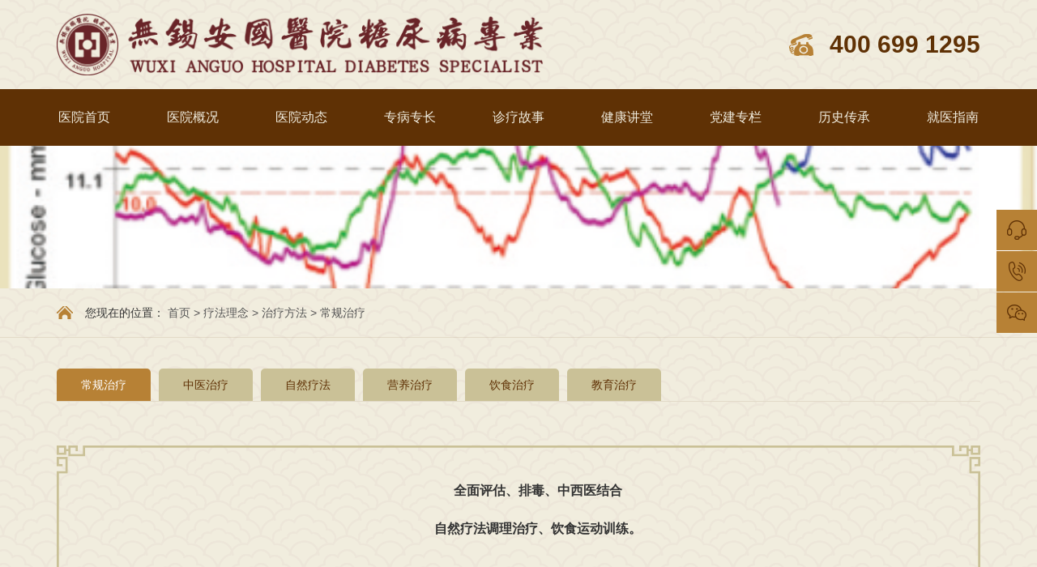

--- FILE ---
content_type: text/html; charset=utf-8
request_url: https://wxagyy.com/index/Page/index.html?cate=76
body_size: 4961
content:
 <!DOCTYPE html>
<html lang="en">

<head>


    <meta charset="utf-8" />
    <meta http-equiv="x-ua-compatible" content="ie=edge" />
    <title>常规治疗 - 无锡安国糖尿病医院</title>
    <meta name="keywords" content="无锡安国糖尿病医院,无锡安国医院,无锡安国中西医结合医院,无锡糖尿病治疗" />
    <meta name="description" content="无锡安国中西医结合医院是无锡市卫健委批准成立的非营利性的糖尿病专业医院，始建于2005年，坐落于无锡市锡山区府北路18号，是医保定点机构，现设床位150张，曾作为全国卫生系统深化改革&ldquo;公卫民办&rdquo;的典范单位，受到国家卫生部表彰。" />
    <meta name="viewport" content="width=device-width, initial-scale=1, maximum-scale=1, user-scalable=no">
    <link rel="shortcut icon" href="/favicon.ico" />
    <link href="https://cdn.bootcdn.net/ajax/libs/twitter-bootstrap/3.3.5/css/bootstrap.min.css" rel="stylesheet">

    <link href="https://cdn.bootcdn.net/ajax/libs/animate.css/3.7.2/animate.min.css" rel="stylesheet">
    <link rel="stylesheet" href="/template/web/index/css/common.css">
    <link href="https://cdn.bootcdn.net/ajax/libs/OwlCarousel2/2.3.4/assets/owl.carousel.min.css" rel="stylesheet">
    <link href="https://cdn.bootcdn.net/ajax/libs/Swiper/3.4.2/css/swiper.min.css" rel="stylesheet">

    <link rel="stylesheet" href="/template/web/index/css/style.css">
    <link rel="stylesheet" href="/template/web/index/css/media.css">

    <link href="https://cdn.bootcdn.net/ajax/libs/font-awesome/4.7.0/css/font-awesome.min.css" rel="stylesheet">


    <script src="https://cdn.bootcdn.net/ajax/libs/jquery/1.11.3/jquery.min.js"></script>
    <script src="https://cdn.bootcdn.net/ajax/libs/fancybox/3.5.7/jquery.fancybox.js"></script>
    <script src="https://cdn.bootcdn.net/ajax/libs/twitter-bootstrap/3.3.5/js/bootstrap.min.js"></script>
    <script src="https://cdn.bootcdn.net/ajax/libs/OwlCarousel2/2.3.4/owl.carousel.min.js"></script>
    <script src="https://cdn.bootcdn.net/ajax/libs/Swiper/3.4.2/js/swiper.min.js"></script>
    <script src="https://cdn.bootcdn.net/ajax/libs/wow/1.0.1/wow.min.js"></script>

    <script type="text/javascript" charset="utf-8">

        document.createElement("picture");
        new WOW().init();

    </script>
    <script src="/template/web/index/js/myjs.js"></script>     

            
</head>

<body>
    <!-- header star -->
    <header class="header">
        <div class="w1270 container con-none">
            <a href="/" class="a-logo">
                <img src="/uploads/20210906/9cfd9d2756c73672884c1fab0aaa3253.png" alt="无锡安国糖尿病医院" class="mg">
            </a>
            <div class="header-right">
                <b class="header-phone"
                    style="background-image: url('https://www.agyy.com/statics/home/images/h-icon.png');">400 699 1295</b>
                <div class="header-bream" data-off="0">
                    <span></span>
                </div>
            </div>
        </div>
        <!-- nav star -->
        <nav class="nav-toggle">
            <ul class="nav-list w1270 container con-none">
                <li>
                    <span class="span-01 db f0"><a href="/" class="a-01"><i class="i-01">医院首页</i></a><bdo>＋</bdo></span>
                </li>
                                <li class="  ">
                    <span class="span-01 db f0"><a href="/index/introduction.html" class="a-01"><i
                                class="i-01">医院概况</i></a><bdo>＋</bdo></span>
                                        <div class="nav-down fix">
                                                <div class="div-01"><a href="/index/introduction.html">医院简介</a></div>
                                                <div class="div-01"><a href="/index/Page/index.html?cate=92">科室介绍</a></div>
                                                <div class="div-01"><a href="/index/team.html">诊疗团队</a></div>
                                                <div class="div-01"><a href="/index/Picture/index.html?cate=17">医院环境</a></div>
                                                <div class="div-01"><a href="/index/Picture/index.html?cate=16">医院设备</a></div>
                                                <div class="div-01"><a href="/index/lishi.html">历史年鉴</a></div>
                                                <div class="div-01"><a href="/index/culture.html">医院文化</a></div>
                                                <div class="div-01"><a href="/index/Picture/index.html?cate=18">医院荣誉</a></div>
                                                <div class="div-01"><a href="/#linian">疗法理念</a></div>
                                                <div class="div-01"><a href="/index/Picture/index.html?cate=19">公益活动</a></div>
                                            </div>
                                    </li>
                                <li class="  ">
                    <span class="span-01 db f0"><a href="/index/new.html" class="a-01"><i
                                class="i-01">医院动态</i></a><bdo>＋</bdo></span>
                                        <div class="nav-down fix">
                                                <div class="div-01"><a href="/index/new.html">医院新闻</a></div>
                                                <div class="div-01"><a href="/index/zhigong.html">职工园地</a></div>
                                                <div class="div-01"><a href="/index/information.html">行业资讯</a></div>
                                                <div class="div-01"><a href="/index/Article/index.html?cate=89">临床观察</a></div>
                                            </div>
                                    </li>
                                <li class="  ">
                    <span class="span-01 db f0"><a href="/index/Page/index.html?cate=37" class="a-01"><i
                                class="i-01">专病专长</i></a><bdo>＋</bdo></span>
                                        <div class="nav-down fix">
                                                <div class="div-01"><a href="/index/Page/index.html?cate=37">难控型高血糖</a></div>
                                                <div class="div-01"><a href="/index/Page/index.html?cate=49">高血压</a></div>
                                                <div class="div-01"><a href="/index/Page/index.html?cate=38">糖尿病足病</a></div>
                                                <div class="div-01"><a href="/index/Page/index.html?cate=40">糖尿病肾病</a></div>
                                                <div class="div-01"><a href="/index/Page/index.html?cate=39">糖尿病神经病变</a></div>
                                                <div class="div-01"><a href="/index/Page/index.html?cate=9">糖尿病前期治疗</a></div>
                                                <div class="div-01"><a href="/index/Page/index.html?cate=41">代谢综合征</a></div>
                                                <div class="div-01"><a href="/index/Page/index.html?cate=10">带状疱疹</a></div>
                                                <div class="div-01"><a href="/index/Page/index.html?cate=31">神经性头痛</a></div>
                                                <div class="div-01"><a href="/index/Page/index.html?cate=46">中风康复</a></div>
                                                <div class="div-01"><a href="/index/Page/index.html?cate=47">疼痛治疗</a></div>
                                                <div class="div-01"><a href="/index/Page/index.html?cate=51">眩晕综合征</a></div>
                                            </div>
                                    </li>
                                <li class="  ">
                    <span class="span-01 db f0"><a href="/index/Article/index.html?cate=25" class="a-01"><i
                                class="i-01">诊疗故事</i></a><bdo>＋</bdo></span>
                                        <div class="nav-down fix">
                                                <div class="div-01"><a href="/index/gushi.html">诊疗故事</a></div>
                                                <div class="div-01"><a href="/index/Picture/index.html?cate=86">患者赞誉</a></div>
                                            </div>
                                    </li>
                                <li class="  ">
                    <span class="span-01 db f0"><a href="/index/Article/index.html?cate=78" class="a-01"><i
                                class="i-01">健康讲堂</i></a><bdo>＋</bdo></span>
                                        <div class="nav-down fix">
                                                <div class="div-01"><a href="/index/Article/index.html?cate=78">康复知识</a></div>
                                                <div class="div-01"><a href="/index/Article/index.html?cate=84">糖友饮食</a></div>
                                                <div class="div-01"><a href="/index/Article/index.html?cate=80">视频资料</a></div>
                                                <div class="div-01"><a href="/index/Article/index.html?cate=79">科普资讯</a></div>
                                            </div>
                                    </li>
                                <li class="  ">
                    <span class="span-01 db f0"><a href="/index/honours.html" class="a-01"><i
                                class="i-01">党建专栏</i></a><bdo>＋</bdo></span>
                                    </li>
                                <li class="  ">
                    <span class="span-01 db f0"><a href="/index/chuancheng.html" class="a-01"><i
                                class="i-01">历史传承</i></a><bdo>＋</bdo></span>
                                    </li>
                                <li class="  ">
                    <span class="span-01 db f0"><a href="/index/gonggao.html" class="a-01"><i
                                class="i-01">就医指南</i></a><bdo>＋</bdo></span>
                                        <div class="nav-down fix">
                                                <div class="div-01"><a href="/index/gonggao.html">医院公告</a></div>
                                                <div class="div-01"><a href="/index/contact.html">联系我们</a></div>
                                            </div>
                                    </li>
                            </ul>
        </nav>
        <!-- nav end -->
    </header> 
      <!-- banner star -->
    <section class="banner-inside tc" style="background-image: url('/uploads/20210727/61c9ec0e7ab956d49f5e973023c905b1.png');">
  
    </section>
    <!-- banner end -->
    
    <section class="public-bream">
        <div class="w1270 container">
            <span style="background-image: url('/template/web/index/images/icon-10.png');">您现在的位置：</span>
           
           <a href="/">首页</a>             
            > <a href=" /#linian ">疗法理念 </a>
                        
            > <a href=" /index/Page/index.html?cate=76 ">治疗方法 </a>
                        
            > <a href=" /index/Page/index.html?cate=76 ">常规治疗 </a>
                    </div>
    </section> 

<section class="w1270 container pt60 pb60"> 
    <div class="swiper-container public-submenu-scroll">
        <div class="swiper-wrapper">
            
                                    <div class="swiper-slide" style="margin-right: 10px;">
                    <a href="/index/Page/index.html?cate=76" data-index='0'   class="on" > 常规治疗</a>
                    </div>
                    
                                     <div class="swiper-slide" style="margin-right: 10px;">
                    <a href="/index/Page/index.html?cate=75" data-index='1'   class="" > 中医治疗</a>
                    </div>
                    
                                     <div class="swiper-slide" style="margin-right: 10px;">
                    <a href="/index/Page/index.html?cate=74" data-index='2'   class="" > 自然疗法</a>
                    </div>
                    
                                     <div class="swiper-slide" style="margin-right: 10px;">
                    <a href="/index/Page/index.html?cate=73" data-index='3'   class="" > 营养治疗</a>
                    </div>
                    
                                     <div class="swiper-slide" style="margin-right: 10px;">
                    <a href="/index/Page/index.html?cate=72" data-index='4'   class="" > 饮食治疗</a>
                    </div>
                    
                                     <div class="swiper-slide" style="margin-right: 10px;">
                    <a href="/index/Page/index.html?cate=71" data-index='5'   class="" > 教育治疗</a>
                    </div>
                    
                           
            </div>
        </div>
        <div class="tedian-main">
         
        <div class="about-intro-bian"><img src="/template/web/index/images/bg-09.png" alt="" class="db"></div>
        <div class="about-intro-art tc">
         <p style="text-indent: 47px; text-align: center;"><strong><span style="font-size:10.5pt"><span style="font-family:Calibri"><span style="font-size:12.0000pt"><span style="font-family:微软雅黑"><font face="微软雅黑">全面评估、排毒、中西医结合</font></span></span></span></span></strong></p>

<p style="text-indent: 47px; text-align: center;"><strong><span style="font-size:10.5pt"><span style="font-family:Calibri"><span style="font-size:12.0000pt"><span style="font-family:微软雅黑"><font face="微软雅黑">自然疗法调理治疗、饮食运动训练。</font></span></span></span></span></strong></p>

<div class="div-tedian-01 wow fadeInUp" data-wow-duration="2s" style="white-space: normal;">
<div class="div-tedian-tit">
<div class="div-des">
<div class="div-num">壹</div>
<font face="arial, helvetica, sans-serif"><span style="font-size: 16px;">住院治疗</span></font></div>
</div>

<div class="div-des2 mt20">
<p><span style="font-size:10.5pt"><span style="font-family:Calibri"><span style="font-size:12.0000pt"><span style="font-family:微软雅黑"><font face="微软雅黑">2型糖尿病是生活方式病，糖尿病人血糖控制不好时需要住院治疗，医院会使用各种医疗手段解除患者危急状况，缓解病情。但是，常规疗法仍然不能消除直接病因和根本病因，造成他们病情常常不稳定，年年住院，甚至一年住好几次院。特别是常年服用大量药物，导致生命质量低下。因为单纯医疗手段只能缓解病情，不能从根本上帮助病人少得病或者不得病。<br />
安国医院以病人的根本利益为重，独辟蹊径，采取了与众不同的治疗方略，不仅帮助患者治疗，解除疾病困扰，还教会他们合理治疗、科学饮食、适度运动，使他们回归健康生活方式。</font></span></span></span></span><br />
&nbsp;</p>
</div>
</div>

<div class="div-tedian-01 wow fadeInUp" data-wow-duration="2s" style="white-space: normal;">
<div class="div-tedian-tit">
<div class="div-num">贰</div>

<div class="div-des"><span style="font-size: 16px; font-family: arial, helvetica, sans-serif;">治疗范围</span></div>
</div>

<div class="div-des2 mt20"><span style="font-size:10.5pt"><span style="font-family:Calibri"><span style="font-size:12.0000pt"><span style="font-family:微软雅黑"><font face="微软雅黑">1.糖尿病前期的糖耐量异常及胰岛素抵抗<br />
2.糖尿病的急性并发症：糖尿病酮症酸中毒、低血糖等；<br />
3.糖尿病慢性并发症：糖尿病血脂代谢紊乱、糖尿病合<br />
4.并高血压、糖尿病足、糖尿病肾病、神经病变、心脑<br />
血管疾病、糖尿病感染肺结核、骨质疏松、糖尿病眼<br />
疾、高血压病、肥胖症、血脂异常、代谢综合征等；<br />
5.妊娠及儿童糖尿病</font></span></span></span></span></div>

<div class="div-des2 mt20">&nbsp;</div>
</div>

<div class="div-tedian-01 wow fadeInUp" data-wow-duration="2s" style="white-space: normal;">
<div class="div-tedian-tit">
<div class="div-num">叁</div>

<div class="div-des"><span style="font-size: 16px; font-family: arial, helvetica, sans-serif;">适合人群</span></div>
</div>

<div class="div-des2 mt20"><span style="font-size:10.5pt"><span style="font-family:Calibri"><span style="font-size:12.0000pt"><span style="font-family:微软雅黑"><font face="微软雅黑">糖尿病血糖控制不佳及患有各种急、慢性并发症者。</font></span></span></span></span></div>
</div>

<div class="div-tedian-01 wow fadeInUp" data-wow-duration="2s" style="white-space: normal;">
<div class="div-des2 mt20">
<div class="div-tedian-tit">
<div class="div-num">肆</div>

<div class="div-des"><span style="font-size:16px"><span style="font-family:arial, helvetica, sans-serif">营养治疗</span></span></div>
</div>

<div class="div-des2 mt20"><span style="font-size:10.5pt"><span style="font-family:Calibri"><span style="font-size:12.0000pt"><span style="font-family:微软雅黑"><font face="微软雅黑">营养师针对个人饮食生活习惯，患者检验、检查结果，在中西医治疗基础上予以患者需要的营养素补充。</font></span></span></span></span></div>

<div class="div-des2 mt20">&nbsp;</div>

<div class="div-des2 mt20">
<div class="div-tedian-tit">
<div class="div-num">伍</div>

<div class="div-des"><span style="font-size:16px"><span style="font-family:arial, helvetica, sans-serif">治疗特色</span></span></div>
</div>

<div class="div-des2 mt20">&nbsp;</div>
</div>
</div>
</div>
        </div>
        <div class="about-intro-bian"><img src="/template/web/index/images/bg-10.png" alt="" class="db"></div>
       
        </div>
</section>
 
 
   <!-- footer star -->
    <footer class="footer">
        <div class="footer-top">
            <div class="footer-ewm">
                <div class="w1270 container con-none">
                    <div class="footer-ewm-01 tc">
                        <div class="div-img"><img src="/uploads/20210705/186f7e9250216e9b2e60d68c13f0ac13.png" alt="扫一扫，关注微信订阅号。"  title="扫一扫，关注微信订阅号。" class="db auto"></div>
                        <div class="div-txt">订阅号</div>
                    </div>
                    <div class="footer-ewm-01 tc">
                        <div class="div-img"><img src="/uploads/20210705/d6a48286d630a91ad8d5c8c9e93f927f.png" alt="扫一扫，关注微信服务号。" title="扫一扫，关注微信服务号。" class="db auto"></div>
                        <div class="div-txt">服务号</div>
                    </div>
                    <div class="footer-ewm-01 tc">
                        <div class="div-img"><img src="/uploads/20210906/3aecdbc53cc26d8208be272bfbb207fe.png" alt="扫一扫，关注抖音号。"  title="扫一扫，关注抖音号。" class="db auto"></div>
                        <div class="div-txt">官方微博</div>
                    </div>
                </div>
            </div>
            <div class="w1270 container pt20">
                <div class="footer-logo tc f0"><a href="#" class="dib" ><img src="/uploads/20210906/9cfd9d2756c73672884c1fab0aaa3253.png" alt="无锡安国医院" title="无锡安国医院" class="db auto" style="width:50%;filter: grayscale(100%) brightness(1200%);"></a></div>
                <div class="footer-contact auto">
                    <img src="/template/web/index/images/f-bg1.png" alt="网站背景图1" class="db">
                    <div class="div-cont rel">
                        <div class="div-title">医院地址</div>
                        <div class="div-des"> 江苏省无锡市锡山区东亭府北路18号</div>
                        <a href="https://j.map.baidu.com/3b/zXM" rel="nofollow" class="a-go db tc">去医院<img src="/template/web/index/images/f-icon1.png"  title="点击导航去医院" alt="点击导航去医院" ></a>
                    </div> 
                    <img src="/template/web/index/images/f-bg2.png" alt="网站背景图2"  class="db">
                </div>
            </div>
        </div>
        <div class="footer-bottom">
           
            <div class="footer-copy f0 tc">
                <span class="span-01 dib">Copyright &copy;  2021.All right reserved.Powered by SIYUCMS</span>
                <span class="span-01 dib"><a href="http://beian.miit.gov.cn/state/outPortal/loginPortal.action" target="_blank" rel="nofollow">苏ICP备12050126号</a> 
        
                </span>
                <span class="span-01 dib"> <a target="_blank" href="#" style="display:inline-block;text-decoration:none;height:20px;line-height:50px;"><img src="/batb.png" style="float:left;"/><p style="float:left;height:20px;line-height:30px;margin: 0px 0px 0px 5px; ">锡卫网审[2014]005号</p></a>  
                 </span>  
            
            </div>
        </div>
    </footer>

 <!-- xuanfulan star -->
    <ul class="celan-list">
        <li>
            <a href="" target="_blank"  rel="nofollow" class="a-01 db">
                <img src="/template/web/index/images/c-icon1.png" alt="无锡安国医院" title="在线客服" class="mg1">
                <img src="/template/web/index/images/c-icon1h.png" alt="无锡安国医院"  title="在线客服" class="mg1h">
            </a>
        </li>
        <li>
            <a href="tel:400 699 1295" class="a-01 db">
                <img src="/template/web/index/images/c-icon2.png" alt="无锡安国医院" title="电话热线" class="mg1">
                <img src="/template/web/index/images/c-icon2h.png" alt="无锡安国医院" title="电话热线" class="mg1h">
            </a>
            <span class="span-01 db">
             400 699 1295            </span>
        </li>
        <li>
            <a href="javascript:void(0);" class="a-01 db">
                <img src="/template/web/index/images/c-icon3.png" alt="无锡安国医院" title="微信公众号" class="mg1">
                <img src="/template/web/index/images/c-icon3h.png" alt="无锡安国医院" title="微信公众号" class="mg1h">
            </a>
            <span class="span-02 db">   
                <img src="/uploads/20210705/186f7e9250216e9b2e60d68c13f0ac13.png" alt="运城安国医院微信" title="微信公众号" class="db">
            </span>
        </li>
        <li>
            <a href="javascript:void(0);" class="a-01 db return-top">
                <img src="/template/web/index/images/c-icon4.png" alt="返回页面顶端"  title="返回页面顶端" class="mg1">
                <img src="/template/web/index/images/c-icon4h.png" alt="返回页面顶端"  title="返回页面顶端" class="mg1h">
            </a>
        </li>
    </ul>
    <!-- xuanfulan end -->

</body>
</html> 
  

--- FILE ---
content_type: text/css
request_url: https://wxagyy.com/template/web/index/css/style.css
body_size: 7006
content:
@charset "UTF-8";
/*
* @Author: DoDo
* @Date:   2020-06-16 08:19:23
* @Last Modified by:   DoDo
* @Last Modified time: 2020-09-30 09:26:21
*/
body { font-family: "微软雅黑", sans-serif; overflow-x: hidden; padding-top: 179px; background-repeat: repeat; background-position: center; background-color: #f1eddf; background-image: url("../images/bg-01.png"); }

body.on { overflow: hidden; }

img { max-width: 100%; }

a { outline: none; }
iframe{width:75%;height:550px;}
@media screen and (min-width: 1366px) { .container { width: 1200px; padding-left: 0; padding-right: 0; } }
@media screen and (min-width: 1400px) { .w1270.container { width: 1270px; } }
.f0 { font-size: 0; }

.con-none::before, .con-none::after { display: none; }

.pt100 { padding-top: 5.2%; }

.pb100 { padding-bottom: 5.2%; }

.pt60 { padding-top: 3%; }

.pb60 { padding-bottom: 3%; }

.pt40 { padding-top: 2%; }

.mt40 { margin-top: 3%; }

/*============================= public =============================*/
.header { position: fixed; left: 0; right: 0; top: 0; z-index: 100; background-repeat: repeat; background-position: center; background-color: #f1eddf; background-image: url("../images/bg-01.png"); }
.header > .container { display: flex; justify-content: space-between; align-items: center; padding-top: 17px; padding-bottom: 17px; -webkit-transition: all 0.3s ease 0s; -moz-transition: all 0.3s ease 0s; -o-transition: all 0.3s ease 0s; transition: all 0.3s ease 0s; }
.header .a-logo img { height: 76px; }
.header .header-phone { font-size: 30px; color: #5f3105; background-position: left center; background-repeat: no-repeat; padding-left: 50px; font-family: "Arial"; }

.header-right { display: flex; align-items: center; }
.header-right .b-phone { font-size: 30px; font-family: "Arial"; color: #5f3105; background-position: left center; background-repeat: no-repeat; padding-left: 52px; line-height: 40px; }

.header-bream { width: 30px; height: 25px; position: relative; padding-top: 12px; cursor: pointer; margin-left: 30px; display: none; }
.header-bream span { display: block; height: 2px; filter: alpha(opacity=100); -moz-opacity: 1; -khtml-opacity: 1; opacity: 1; border-radius: 2px; background-color: #5f3105; -webkit-transition: all .5s; -moz-transition: all .5s; -o-transition: all .5s; transition: all .5s; }
.header-bream::before, .header-bream:after { content: " "; position: absolute; left: 0; right: 0; height: 2px; border-radius: 2px; background-color: #5f3105; -webkit-transition: all .5s; -moz-transition: all .5s; -o-transition: all .5s; transition: all .5s; }
.header-bream::before { top: 2px; }
.header-bream::after { bottom: 2px; }

.header-bream.on span { filter: alpha(opacity=0); -moz-opacity: 0; -khtml-opacity: 0; opacity: 0; }
.header-bream.on::before { top: 12px; -webkit-transform: rotate(45deg); -moz-transform: rotate(45deg); -o-transform: rotate(45deg); transform: rotate(45deg); }
.header-bream.on::after { bottom: 12px; -webkit-transform: rotate(-45deg); -moz-transform: rotate(-45deg); -o-transform: rotate(-45deg); transform: rotate(-45deg); }

.nav-toggle { background: #5f3105; }

.nav-list { display: flex; justify-content: center; }
.nav-list li { position: relative; padding-top: 14px; padding-bottom: 14px; margin: 0 6px; }
.nav-list li .span-01 { text-align: center; }
.nav-list li .span-01 .a-01 { display: block; padding-right: 25px; }
.nav-list li .span-01 .a-01 .i-01 { display: block; font-style: normal; min-width: 97px; font-size: 16px; color: #f1eddf; line-height: 42px; padding-left: 25px; }

.nav-down { position: absolute; left: 0; top: 100%; width: 265px; background: #dacfbc; padding: 15px 30px; }
.nav-down .div-01 { min-width: 100px; float: left; margin-right: 1px; font-size: 0; padding: 10px 0; }
.nav-down .div-01:nth-child(even) { display: inline-block; margin-right: 0; }
.nav-down .div-01 a { display: inline-block; padding-left: 20px; font-size: 16px; line-height: 26px; color: #333; background-repeat: no-repeat; background-position: left center; background-image: url("../images/icon-01.png"); -webkit-transition: all 0.3s ease 0s; -moz-transition: all 0.3s ease 0s; -o-transition: all 0.3s ease 0s; transition: all 0.3s ease 0s; }

.footer-top { padding-top: 40px; padding-bottom: 40px; background: url("https://590233ee4fbb3.cdn.sohucs.com/auto/1-autofda81df758944583b778e33a3a1fcbcb") center no-repeat; background-size: cover; }

.footer-ewm { padding-bottom: 15px; border-bottom: 1px solid rgba(255, 255, 255, 0.1); }
.footer-ewm .container { display: flex; justify-content: space-around; }

.footer-ewm-01 .div-img { padding: 6px; border: 3px solid #f1eddf; }
.footer-ewm-01 .div-img img { width: 108px; }
.footer-ewm-01 .div-txt { font-size: 14px; line-height: 24px; margin-top: 10px; color: #fff; }

.footer-contact { width: 600px; max-width: 100%; margin-top: 40px; }
.footer-contact > img { width: 100%; }
.footer-contact .div-cont { background: url("../images/f-bg3.png") center repeat-y; background-size: 100%; color: #fff; padding: 0 210px 0 40px; min-height: 52px; }
.footer-contact .div-title { font-size: 18px; line-height: 26px; }
.footer-contact .div-des { font-size: 14px; line-height: 24px; margin-top: 5px; }
.footer-contact .a-go { position: absolute; right: 40px; top: 50%; transform: translateY(-50%); width: 144px; height: 44px; line-height: 44px; background: #5f3105; border-radius: 8px; font-size: 14px; color: #fff; }
.footer-contact .a-go img { margin-left: 23px; position: relative; top: -1px; }

.footer-bottom { padding-top: 30px; padding-bottom: 25px; background: #5f3105; }

.footer-link .div-title { border-bottom: 1px solid #6e441b; }
.footer-link .div-title span { display: inline-block; font-size: 14px; color: #fff; min-width: 120px; padding: 0 15px; height: 40px; line-height: 40px; border-radius: 5px 5px 0 0; cursor: pointer; margin: 0 5px; -webkit-transition: all 0.3s ease 0s; -moz-transition: all 0.3s ease 0s; -o-transition: all 0.3s ease 0s; transition: all 0.3s ease 0s; }
.footer-link .div-title span.on { color: #5f3105; background: #f1eddf; }
.footer-link .div-cont { margin-top: 13px; }
.footer-link .div-cont .div-01 { display: none; }
.footer-link .div-cont a { display: inline-block; font-size: 14px; color: #f1eddf; margin: 0 8px; line-height: 24px; }

.footer-copy { color: #f1eddf; margin-top: 20px; }
.footer-copy .span-01 { font-size: 14px; line-height: 24px; margin: 0 12px; }
.footer-copy a { color: #f1eddf; }

.bsTop { width: 100% !important; }

.bsFrameDiv > div { width: 100% !important; height: 208px !important; }
.bsFrameDiv > div img { width: 168px !important; height: 168px !important; }

.celan-list { position: fixed; right: 0; top: 50%; z-index: 101; transform: translateY(-50%); }
.celan-list li { position: relative; margin-top: 1px; }
.celan-list li .a-01 { position: relative; z-index: 1; width: 50px; height: 50px; display: flex; align-items: center; justify-content: center; background: #b78135; -webkit-transition: all 0.5s ease 0s; -moz-transition: all 0.5s ease 0s; -o-transition: all 0.5s ease 0s; transition: all 0.5s ease 0s; }
.celan-list li .a-01 .mg1 { display: block; }
.celan-list li .a-01 .mg1h { display: none; }
.celan-list li .span-01 { position: absolute; right: -300px; top: 0; bottom: 0; white-space: nowrap; line-height: 50px; font-weight: bold; font-family: "Arial"; font-size: 18px; color: #fff; background: #5f3105; padding: 0 20px; -webkit-transition: all 0.5s ease 0s; -moz-transition: all 0.5s ease 0s; -o-transition: all 0.5s ease 0s; transition: all 0.5s ease 0s; }
.celan-list li .span-02 { position: absolute; right: 100%; top: 50%; transform: translateY(-50%); width: 134px; height: 128px; background: url("../images/c-bg.png") left top no-repeat; padding: 10px 16px 10px 10px; visibility: hidden; transform: translate(10px, -50%); filter: alpha(opacity=0); -moz-opacity: 0; -khtml-opacity: 0; opacity: 0; -webkit-transition: all 0.3s ease 0s; -moz-transition: all 0.3s ease 0s; -o-transition: all 0.3s ease 0s; transition: all 0.3s ease 0s; }
.celan-list li .span-02 img { width: 108px; height: 108px; }
.celan-list li:hover .a-01 { background: #5f3105; }
.celan-list li:hover .a-01 .mg1 { display: none; }
.celan-list li:hover .a-01 .mg1h { display: block; }
.celan-list li:hover .span-01 { right: 100%; }
.celan-list li:hover .span-02 { visibility: visible; filter: alpha(opacity=100); -moz-opacity: 1; -khtml-opacity: 1; opacity: 1; transform: translate(0, -50%); }

.return-top { visibility: hidden; filter: alpha(opacity=0); -moz-opacity: 0; -khtml-opacity: 0; opacity: 0; }
.return-top.on { visibility: visible; filter: alpha(opacity=100); -moz-opacity: 1; -khtml-opacity: 1; opacity: 1; }

.pagination li>a,.pagination>li:last-child>a,.pagination>li:last-child>span, .pagination li>span,.pagination>li:first-child>a, .pagination>li:first-child>span { font-style: normal; display: inline-block; min-width: 40px; line-height: 40px; padding: 0 5px; margin: 0 5px; font-size: 14px; color: #5f3105; background: #cac197; border-radius: 40px; -webkit-transition: all 0.3s ease 0s; -moz-transition: all 0.3s ease 0s; -o-transition: all 0.3s ease 0s; transition: all 0.3s ease 0s; }
.pagination li>a,.pagination li>span { width: 100px; }
.pagination li>a:hover,.pagination>.active>span, .pagination>.active>span:hover,  .pagination span:hover { color: #fff; background: #b78135; }

/*============================= index =============================*/
.banner-owl .owl-dots { position: absolute; left: 0; right: 0; bottom: 4%; z-index: 20; line-height: normal; font-size: 0; text-align: center; }
.banner-owl .owl-dots button.owl-dot { width: 12px; height: 12px; background: #b78135; border-radius: 50%; margin: 0 7px; }
.banner-owl .owl-dots button.owl-dot.active { background: #5f3105; }
.banner-owl img { display: block; width: 100%; }

.index-began { display: flex; justify-content: center; }

.index-began .row { margin-left: 10px; margin-right: 10px; }
.index-began .row > div { padding-left: 10px; padding-right: 10px; }

.index-began-01 { width: 100%; margin: 20px 0 0; }
.index-began-01 img { width: 100%; }
.index-began-01 .span-mc { position: absolute; left: 0; top: 0; right: 0; bottom: 0; background: rgba(0, 0, 0, 0.4); display: flex; align-items: center; justify-content: center; }
.index-began-01 .span-mc b { display: block; min-width: 80px; padding-top: 111px; background-position: top center; background-repeat: no-repeat; font-size: 30px; color: #f1eddf; }

.index-title .span-01 { display: inline-block; padding-right: 135px; background-position: right center; background-repeat: no-repeat; background-image: url("../images/tit-r.png"); }
.index-title .span-02 { display: inline-block; padding-left: 135px; background-position: left center; background-repeat: no-repeat; background-image: url("../images/tit-l.png"); font-size: 30px; line-height: 50px; color: #333; }
.index-title.ling .span-01 { background-image: url("../images/tit-rh.png"); }
.index-title.ling .span-02 { background-image: url("../images/tit-lh.png"); }

.index-culture-cont { display: flex; justify-content: space-between; padding-top: 7.8%; }

.index-culture-01 { width: 182px; padding: 60px 15px 35px; border: 2px solid #cac197; border-radius: 5px; text-align: center; -webkit-transition: all 0.3s ease 0s; -moz-transition: all 0.3s ease 0s; -o-transition: all 0.3s ease 0s; transition: all 0.3s ease 0s; }
.index-culture-01 .span-icon { position: absolute; left: 50%; transform: translateX(-50%); top: -39px; width: 80px; height: 80px; background: #cac197; overflow: hidden; border-radius: 50%; display: flex; align-items: center; justify-content: center; -webkit-transition: all 0.3s ease 0s; -moz-transition: all 0.3s ease 0s; -o-transition: all 0.3s ease 0s; transition: all 0.3s ease 0s; }
.index-culture-01 .span-icon img { -webkit-transition: all .7s ease 0s; -moz-transition: all .7s ease 0s; -o-transition: all .7s ease 0s; transition: all .7s ease 0s; }
.index-culture-01 .span-01 { text-align: left; vertical-align: top; display: flex; align-items: flex-start; justify-content: center; }
.index-culture-01 .span-01 span{
	margin: 0 3px;
}
.index-culture-01 .span-01 span.span-tit{
	margin-left: 10px;
}
.index-culture-01 .span-tit { font-size: 24px; line-height: 26px; color: #333; -webkit-transition: all 0.3s ease 0s; -moz-transition: all 0.3s ease 0s; -o-transition: all 0.3s ease 0s; transition: all 0.3s ease 0s; }
.index-culture-01 .span-des { font-size: 16px; color: #555; line-height: 18px; }

.index-history > img { width: 100%; }

.index-history-bg { position: absolute; left: 0; right: 0; bottom: 0; background: #dacfbc; }

.index-history .container { margin-top: 55px; z-index: 2; }

.index-history .span-xian { position: absolute; left: 0; right: 0; height: 2px; background: #5f3105; }

.index-history-owl { padding-left: 12px; padding-right: 12px; }

.index-history-owl .owl-nav button.owl-prev, .index-history-owl .owl-nav button.owl-next { position: absolute; width: 31px; height: 57px; transform: translateY(-50%); background-repeat: no-repeat; background-position: center; font-size: 0; }


.index-history-owl .owl-nav button.owl-prev { left: -50px; background-image: url("../images/arrow-left.png"); }
.index-history-owl .owl-nav button.owl-prev:hover { background-image: url("../images/arrow-lefth.png"); }

.index-history-owl .owl-nav button.owl-next { right: -50px; background-image: url("../images/arrow-right.png"); }
.index-history-owl .owl-nav button.owl-next:hover { background-image: url("../images/arrow-righth.png"); }

.index-about-owl .owl-nav button.owl-prev, .index-about-owl .owl-nav button.owl-next { position: absolute; width: 31px; height: 57px; transform: translateY(-50%); background-repeat: no-repeat; background-position: center; font-size: 0; }
.index-about-owl .owl-nav button.owl-prev { left: 5px; top:50%; background-image: url("../images/arrow-left.png"); }
.index-about-owl .owl-nav button.owl-prev:hover { background-image: url("../images/arrow-lefth.png"); }

.index-about-owl .owl-nav button.owl-next { right: 5px; top:50%;background-image: url("../images/arrow-right.png"); }
.index-about-owl .owl-nav button.owl-next:hover { background-image: url("../images/arrow-righth.png"); }

.index-history-01 { position: relative; display: flex; align-items: flex-start; }
.index-history-01 .div-cont { position: relative; margin-left: 53px; padding-left: 23px; padding-top: 60px; padding-bottom: 0; }
.index-history-01 .div-cont::before { content: " "; position: absolute; top: 0; bottom: 30px; width: 1px; left: 0; background: #5f3105; }
.index-history-01 .div-cont::after { content: ""; position: absolute; left: -7px; top: -7px; width: 13px; height: 13px; background: #5f3105; border-radius: 50%; }
.index-history-01 .div-year { font-size: 36px; line-height: 1; color: #5f3105; font-weight: bold; padding-left: 34px; background: url("../images/icon-08.png") left center no-repeat; margin-left: -33px; }
.index-history-01 .div-des { font-size: 14px; line-height: 24px; color: #333; margin-top: 0; margin-bottom: 10px; }
.index-history-01:first-child { padding-right: 23px; align-items: flex-end; }
.index-history-01:first-child .div-cont { margin-left: 10px; padding-bottom: 60px; padding-top: 0; }
.index-history-01:first-child .div-cont::before { top: 30px; bottom: 0; }
.index-history-01:first-child .div-cont::after { top: auto; bottom: -7px; }
.index-history-01:first-child .div-des { margin-top: 10px; margin-bottom: 0; }

.index-specialty-cont { padding-top: 1.3%; }

.index-specialty-01 { margin-top: 43px; }
.index-specialty-01 .span-bg img { width: 100%; -webkit-transition: all 0.3s ease 0s; -moz-transition: all 0.3s ease 0s; -o-transition: all 0.3s ease 0s; transition: all 0.3s ease 0s; }
.index-specialty-01 .span-bg .mg1 { position: absolute; left: 0; right: 0; top: 0; filter: alpha(opacity=0); -moz-opacity: 0; -khtml-opacity: 0; opacity: 0; }
.index-specialty-01 .div-cont { padding-left: 12%; padding-right: 12%; background: url("../images/bg-05.png") center repeat-y; -webkit-transition: all 0.3s ease 0s; -moz-transition: all 0.3s ease 0s; -o-transition: all 0.3s ease 0s; transition: all 0.3s ease 0s; background-size: 100%; }
.index-specialty-01 .div-cont .div-top { border: 2px solid rgba(202, 193, 151, 0.3); }
.index-specialty-01 .div-cont .div-img { background-size: cover; background-repeat: no-repeat; background-position: center; padding-top: 66.985%; -webkit-transition: all 0.5s ease 0s; -moz-transition: all 0.5s ease 0s; -o-transition: all 0.5s ease 0s; transition: all 0.5s ease 0s; }
.index-specialty-01 .div-cont .div-title { font-size: 24px; line-height: 34px; color: #333; padding-top: 25px; overflow: hidden; text-overflow: ellipsis; white-space: nowrap; -webkit-transition: all 0.3s ease 0s; -moz-transition: all 0.3s ease 0s; -o-transition: all 0.3s ease 0s; transition: all 0.3s ease 0s; }
.index-specialty-01 .div-cont .div-des { font-size: 16px; color: #555; line-height: 30px; text-align: center; margin-top: 17px; height: 60px; display: -webkit-box; -webkit-box-orient: vertical; -webkit-line-clamp: 2; overflow: hidden; }

.index-recovery { background: #dacfbc; }

.index-recovery-des { font-size: 16px; line-height: 30px; color: #333; margin-top: 50px; }

.index-recovery-cont { display: flex; justify-content: space-between; margin-top: 32px; }

.index-recovery-01 { flex: 1; background: #c1af97; padding-top: 40px; padding-bottom: 40px; -webkit-transition: all 0.3s ease 0s; -moz-transition: all 0.3s ease 0s; -o-transition: all 0.3s ease 0s; transition: all 0.3s ease 0s; }
.index-recovery-01:nth-child(odd) { background: #cdbfa9; }
.index-recovery-01 .div-cont { width: 68.5%; text-align: center; }
.index-recovery-01 .div-img { padding-top: 63.23%; background-size: cover; background-repeat: no-repeat; background-position: center; -webkit-transition: all 0.5s ease 0s; -moz-transition: all 0.5s ease 0s; -o-transition: all 0.5s ease 0s; transition: all 0.5s ease 0s; }
.index-recovery-01 .div-title { font-size: 24px; color: #333; line-height: 34px; margin-top: 25px; }
.index-recovery-01 .div-des { font-size: 16px; line-height: 30px; color: #555; margin-top: 5px; }

.index-adv .index-adv-list { margin-top: 4.5%; }

.index-adv-list { display: flex; flex-wrap: wrap; margin-bottom: -1px; }
.index-adv-list li { position: relative; float: left; width: 50%; border-bottom: 1px solid #dfccac; border-left: 1px solid #dfccac; min-height: 160px; padding: 40px 85px 40px 180px; display: flex; align-items: center; }
.index-adv-list li .span-icon { position: absolute; left: 60px; top: 50%; transform: translateY(-50%); -webkit-transition: all 0.3s ease 0s; -moz-transition: all 0.3s ease 0s; -o-transition: all 0.3s ease 0s; transition: all 0.3s ease 0s; }
.index-adv-list li .div-txt { font-size: 16px; line-height: 30px; color: #555; }

.index-news { background: #dacfbc; }

.index-news-cont { margin-top: 6.8%; }

.index-news-title { position: absolute; left: 50%; top: 0; transform: translate(-50%, -50%); z-index: 2; width: 150px; height: 50px; background: #b78135; border-radius: 5px; line-height: 50px; font-size: 24px; color: #fff; }

.index-news-a1 { background: #c1af97; padding-bottom: 11px; }
.index-news-a1 .span-img .bdo-img { padding-top: 59.905%; background-size: cover; background-repeat: no-repeat; background-position: center; -webkit-transition: all 0.5s ease 0s; -moz-transition: all 0.5s ease 0s; -o-transition: all 0.5s ease 0s; transition: all 0.5s ease 0s; }
.index-news-a1 .bdo-date { position: absolute; right: 0; left: 50%; bottom: 0; transform: translateX(-50%); width: 130px; height: 36px; line-height: 36px; font-size: 14px; font-family: "Arial"; color: #fff; background-color: rgba(95, 45, 9, 0.8); }
.index-news-a1 .span-title { padding: 13px 18px 0; font-size: 16px; line-height: 30px; color: #333; height: 73px; display: -webkit-box; -webkit-box-orient: vertical; -webkit-line-clamp: 2; overflow: hidden; }

.index-news-list { background: #cdbfa9; }
.index-news-list li { position: relative; padding-left: 18px; padding-right: 100px; }
.index-news-list li:nth-child(odd) { background: #c1af97; }
.index-news-list li a { display: block; height: 52px; line-height: 52px; padding-left: 12px; background: url("../images/icon-09.png") left center no-repeat; font-size: 14px; color: #333; overflow: hidden; text-overflow: ellipsis; white-space: nowrap; }
.index-news-list li .span-date { position: absolute; right: 20px; top: 0; bottom: 0; line-height: 52px; font-size: 12px; color: #5f3105; }

.index-more { font-size: 16px; color: #5f3105; width: 150px; height: 50px; border: 1px solid #5f3105; border-radius: 5px; line-height: 48px; margin-top: 9.5%; -webkit-transition: all 0.3s ease 0s; -moz-transition: all 0.3s ease 0s; -o-transition: all 0.3s ease 0s; transition: all 0.3s ease 0s; }
.index-more:hover { background: #5f3105; color: #fff; }
.index-more.mt0 { margin-top: 0; }

.index-about-title { display: flex; justify-content: center; white-space: nowrap; overflow: auto; }
.index-about-title .div-01 { margin: 0 20px; cursor: pointer; }
.index-about-title .div-01 .span-01 { display: block; padding-right: 26px; background: url("../images/bg-07h.png") right center no-repeat; }
.index-about-title .div-01 .span-01 .span-02 { display: block; padding-left: 26px; background: url("../images/bg-06h.png") left center no-repeat; }
.index-about-title .div-01 .span-01 .span-02 i { display: block; font-style: normal; padding-left: 15px; padding-right: 15px; font-size: 22px; color: #555; line-height: 64px; background: url("../images/bg-08h.png") repeat-x; }
.index-about-title .div-01.on .span-01 { background: url("../images/bg-07.png") right center no-repeat; }
.index-about-title .div-01.on .span-01 .span-02 { background: url("../images/bg-06.png") left center no-repeat; }
.index-about-title .div-01.on .span-01 .span-02 i { background: url("../images/bg-08.png") repeat-x; }

.index-about-01 .span-img { position: absolute; left: 0; top: 0; right: 0; bottom: 0; display: flex; justify-content: center; align-items: center; }

.index-about-cont { padding-top: 2%; }
.index-about-cont.ling { padding-top: 0; margin-top: -35px; }

.index-about-01 { margin-top: 35px; padding: 10px; border: 3px solid #cac197; -webkit-transition: all 0.3s ease 0s; -moz-transition: all 0.3s ease 0s; -o-transition: all 0.3s ease 0s; transition: all 0.3s ease 0s; }
.index-about-01 .mg-mc { width: 100%; }
.index-about-01 .span-img { position: absolute; left: 0; top: 0; right: 0; bottom: 0; display: flex; align-items: center; justify-content: center; }
.index-about-01 .span-img img { max-width: 100%; max-height: 100%; -webkit-transition: all 0.5s ease 0s; -moz-transition: all 0.5s ease 0s; -o-transition: all 0.5s ease 0s; transition: all 0.5s ease 0s; }
.index-about-01 .span-mc { position: absolute; left: 0; top: 0; right: 0; bottom: 0; z-index: 2; background: rgba(95, 49, 5, 0.6); font-size: 18px; color: #fff; display: flex; align-items: center; justify-content: center; filter: alpha(opacity=0); -moz-opacity: 0; -khtml-opacity: 0; opacity: 0; -webkit-transition: all 0.3s ease 0s; -moz-transition: all 0.3s ease 0s; -o-transition: all 0.3s ease 0s; transition: all 0.3s ease 0s; }

.index-about-cont2{ width: 100%; visibility: hidden; position: absolute; padding-top: 2%; filter:alpha(opacity=0); -moz-opacity:0; -khtml-opacity: 0; opacity: 0; -webkit-transition: all 0.3s ease 0s; -moz-transition: all 0.3s ease 0s; -o-transition: all 0.3s ease 0s; transition: all 0.3s ease 0s; }
.index-about-cont2.on{ visibility: visible; position: relative; filter:alpha(opacity=100); -moz-opacity:1; -khtml-opacity: 1; opacity: 1;}
.index-about-cont2:first-child{ display: block; }
.index-about-cont2 .index-about-01{ margin-top: 10px; }
.index-about-owl .owl-dots { position: static; line-height: normal; font-size: 0; text-align: center; margin-top: 20px; }
.index-about-owl .owl-dots button.owl-dot { width: 12px; height: 12px; background: #b78135; border-radius: 50%; margin: 0 7px; }
.index-about-owl .owl-dots button.owl-dot.active { background: #5f3105; }

/*============================= 03_医院概况_医院简介 =============================*/
.banner-inside { font-size: 36px; color: #f1eddf; line-height: 1; padding-top: 6.9%; padding-bottom: 6.9%; background-size: cover; background-repeat: no-repeat; background-position: center; }

.public-bream { position: relative; font-size: 14px; color: #555; line-height: 24px; padding-top: 18px; padding-bottom: 18px; border-bottom: 1px solid rgba(95, 49, 5, 0.1); }
.public-bream a { color: #555; }
.public-bream a:hover, .public-bream a.on { color: #b78135; }
.public-bream span { padding-left: 35px; background-repeat: no-repeat; background-position: left center; color: #333; }
.public-bream .div-weather { width: 168px; position: absolute; right: 0; top: 50%; transform: translateY(-50%); }

.about-intro-bian img { width: 100%; }

.about-intro-art { padding: 1px 4%; font-size: 16px; line-height: 36px; color: #333; background: url("../images/bg-11.png") center repeat-y; background-size: 100%; }

@media (min-width: 768px){.about-intro-art img { max-width: 80%;margin:0 10%; }}
.about-intro-art .div-des { margin-top: 20px; }

/*============================= 04_医院概况_科室介绍 =============================*/
.public-submenu-scroll { border-bottom: 1px solid #e2dac9; }
.public-submenu-scroll .swiper-slide { width: auto; }
.public-submenu-scroll a { display: block; padding: 0 30px; height: 40px; line-height: 40px; border-radius: 5px 5px 0 0; font-size: 14px; color: #5f3105; background: #cac197; -webkit-transition: all 0.3s ease 0s; -moz-transition: all 0.3s ease 0s; -o-transition: all 0.3s ease 0s; transition: all 0.3s ease 0s; }
.public-submenu-scroll a.on, .public-submenu-scroll a:hover { color: #fff; background: #b78135; }
.nav-tabs>li>a { display: block; padding: 0 30px; height: 40px; line-height: 40px; border-radius: 5px 5px 0 0; font-size: 14px; color: #5f3105; background: #cac197; -webkit-transition: all 0.3s ease 0s; -moz-transition: all 0.3s ease 0s; -o-transition: all 0.3s ease 0s; transition: all 0.3s ease 0s; }
.nav-tabs>li>a:focus, .nav-tabs>li>a:hover{ color: #fff; background: #b78135; }
.nav-tabs>li.active>a, .nav-tabs>li.active>a:focus, .nav-tabs>li.active>a:hover{ color: #fff; background: #b78135; }
.about-intro-tap { border-bottom: 1px solid #cac197; }
.about-intro-tap a { position: relative; display: inline-block; font-size: 16px; color: #333; margin: 0 11px; padding: 0 18px; line-height: 50px; -webkit-transition: all 0.3s ease 0s; -moz-transition: all 0.3s ease 0s; -o-transition: all 0.3s ease 0s; transition: all 0.3s ease 0s; }
.about-intro-tap a::after { content: " "; position: absolute; left: 50%; right: 50%; bottom: -1px; height: 3px; background: #b78135; -webkit-transition: all 0.3s ease 0s; -moz-transition: all 0.3s ease 0s; -o-transition: all 0.3s ease 0s; transition: all 0.3s ease 0s; }
.about-intro-tap a:hover, .about-intro-tap a.on { color: #b78135; }
.about-intro-tap a:hover::after, .about-intro-tap a.on::after { left: 0; right: 0; }

/*============================= 04_医院概况_科室介绍 =============================*/
.about-team-a1 { padding: 7px 7px 20px; border: 3px solid #cac197; margin-bottom: 30px; -webkit-transition: all 0.3s ease 0s; -moz-transition: all 0.3s ease 0s; -o-transition: all 0.3s ease 0s; transition: all 0.3s ease 0s; }
.about-team-a1 .span-img img { display: block; width: 100%; }
.about-team-a1 .span-img .mg1 { position: absolute; right: 0; bottom: 0; -webkit-transition: all 0.5s ease 0s; -moz-transition: all 0.5s ease 0s; -o-transition: all 0.5s ease 0s; transition: all 0.5s ease 0s; }
.about-team-a1 .span-cont { padding-top: 3px; }
.about-team-a1 .span-cont .bdo-title { font-size: 24px; line-height: 60px; color: #333; overflow: hidden; white-space: nowrap; text-overflow: ellipsis; background: url("../images/line-01.jpg") center bottom no-repeat; -webkit-transition: all 0.3s ease 0s; -moz-transition: all 0.3s ease 0s; -o-transition: all 0.3s ease 0s; transition: all 0.3s ease 0s; }
.about-team-a1 .span-cont .bdo-des { font-size: 16px; line-height: 26px; color: #555; overflow: hidden; white-space: nowrap; text-overflow: ellipsis; margin-top: 10px; -webkit-transition: all 0.3s ease 0s; -moz-transition: all 0.3s ease 0s; -o-transition: all 0.3s ease 0s; transition: all 0.3s ease 0s; }

/*============================= 06_医院概况_医生团队_详情页 =============================*/
.about-team-art-title { padding-bottom: 32px; background: url("../images/bg-12.png") center bottom repeat-x; }
.about-team-art-title .div-name { font-size: 30px; line-height: 40px; color: #333; }
.about-team-art-title .div-info { font-size: 16px; color: #666; line-height: 26px; margin-top: 13px; }
.about-team-art-title .div-info2 { margin-top: 20px; }
.about-team-art-title .div-info2 .span-01 { padding-left: 26px; background-position: left center; background-repeat: no-repeat; font-size: 16px; color: #5f3105; line-height: 26px; margin-right: 30px; }

.art-share { position: absolute; right: 0; top: 50%; transform: translateY(-50%); }
.art-share .bshare-custom a { margin-left: 10px; }

.about-team-a1 .span-img { background-size: cover; background-position: center; background-repeat: no-repeat; }
.about-team-a1 .span-img img { display: block; width: 100%; }

.fancybox-button--thumbs { width: 0; height: 0; visibility: hidden; overflow: hidden; }

/*============================= 09_医院概况_医院文化 =============================*/
.about-culture { height: 520px; background-position: top center; background-repeat: no-repeat; background-size: cover; background-image: url("../images/bg-13.jpg"); display: flex; justify-content: flex-end; padding-right: 17.32%; }
.about-culture .div-01 { display: flex; flex-direction: row-reverse; padding-top: 75px; text-align: left; font-size: 16px; color: #333; line-height: 20px; }
.about-culture .div-01 b { font-size: 24px; line-height: 26px; }
.about-culture .div-01 > div{ width: 30px; text-align: center; }
.about-culture .div-01 > div:nth-child(even){ margin-left: 40px; }

/*============================= 10_医院概况_医院历史 =============================*/
.art-pages { display: flex; justify-content: space-between; }
.art-pages .prev { display: inline-block; max-width: 40%; overflow: hidden; text-overflow: ellipsis; white-space: nowrap; padding-right: 50px; line-height: 38px; background: url("../images/arrow-right2.png") right center no-repeat; font-size: 14px; color: #666; -webkit-transition: all 0.3s ease 0s; -moz-transition: all 0.3s ease 0s; -o-transition: all 0.3s ease 0s; transition: all 0.3s ease 0s; }
.art-pages .prev:first-child { padding-right: 0; padding-left: 50px; background: url("../images/arrow-left2.png") left center no-repeat; }
.art-pages .prev:hover { color: #b78135; background: url("../images/arrow-right2h.png") right center no-repeat; }
.art-pages .prev:hover:first-child { background: url("../images/arrow-left2h.png") left center no-repeat; }
.art-pages .prev:hover span { color: #666; }
.art-pages .a-return { display: block; position: absolute; left: 50%; top: 50%; transform: translate(-50%, -50%); width: 120px; height: 36px; line-height: 30px; background: #b78135; border: 3px solid #decaaa; border-radius: 36px; font-size: 14px; color: #fff; -webkit-transition: all 0.3s ease 0s; -moz-transition: all 0.3s ease 0s; -o-transition: all 0.3s ease 0s; transition: all 0.3s ease 0s; }
.art-pages .a-return:hover { background: #5f3105; }

/*============================= 12_医院概况_公益活动_列表页 =============================*/
.about-activites-a1 { background: #dacfbc; margin-bottom: 35px; -webkit-transition: all 0.3s ease 0s; -moz-transition: all 0.3s ease 0s; -o-transition: all 0.3s ease 0s; transition: all 0.3s ease 0s; }
.about-activites-a1 .span-img { padding-top: 70.415%; }
.about-activites-a1 .span-img img { position: absolute; left: 50%; top: 50%; transform: translate(-50%, -50%); -webkit-transition: all 0.3s ease 0s; -moz-transition: all 0.3s ease 0s; -o-transition: all 0.3s ease 0s; transition: all 0.3s ease 0s; }
.about-activites-a1 .span-title { font-size: 16px; color: #333; line-height: 56px; text-align: center; overflow: hidden; white-space: nowrap; text-overflow: ellipsis; -webkit-transition: all 0.3s ease 0s; -moz-transition: all 0.3s ease 0s; -o-transition: all 0.3s ease 0s; transition: all 0.3s ease 0s; }

/*============================= 13_医院概况_公益活动_详情页 =============================*/
.public-remmon { padding-top: 5%; }

.pubilc-recomm-a1 { background: #dacfbc; margin-bottom: 30px; -webkit-transition: all 0.3s ease 0s; -moz-transition: all 0.3s ease 0s; -o-transition: all 0.3s ease 0s; transition: all 0.3s ease 0s; }
.pubilc-recomm-a1 .span-img bdo { padding-top: 61.02%; background-size: cover; background-position: top; background-repeat: no-repeat; -webkit-transition: all 0.5s ease 0s; -moz-transition: all 0.5s ease 0s; -o-transition: all 0.5s ease 0s; transition: all 0.5s ease 0s; }
.pubilc-recomm-a1 .span-cont { padding-left: 20px; padding-right: 20px; padding: 13px 20px 12px; }
.pubilc-recomm-a1 .span-cont .bdo-title { font-size: 16px; line-height: 30px; height: 60px; color: #333; height: 60px; display: -webkit-box; -webkit-box-orient: vertical; -webkit-line-clamp: 2; overflow: hidden; -webkit-transition: all 0.3s ease 0s; -moz-transition: all 0.3s ease 0s; -o-transition: all 0.3s ease 0s; transition: all 0.3s ease 0s; }
.pubilc-recomm-a1 .span-cont .bdo-info { display: flex; justify-content: space-between; color: #555; font-family: "Arail"; line-height: 24px; margin-top: 7px; -webkit-transition: all 0.3s ease 0s; -moz-transition: all 0.3s ease 0s; -o-transition: all 0.3s ease 0s; transition: all 0.3s ease 0s; }
.pubilc-recomm-a1 .span-cont .bdo-info .i-01 { font-style: normal; }

.public-recomm-cont.ling .pubilc-recomm-a1 .span-cont .bdo-title { height: auto; display: block; white-space: nowrap; overflow: hidden; text-overflow: ellipsis; }

/*============================= 22_医生讲堂_医生直播回放_列表页 =============================*/
.video-list { padding-top: 10px; padding-bottom: 20px;}

.video-a1 { margin-top: 30px; }
.video-a1 > img { width: 100%; }
.video-a1 .div-cont { padding-left: 4.83%; padding-right: 4.83%; background: url("../images/bg-16.png") center repeat-y; background-size: 100%; }
.video-a1 .span-img { padding-top: 54.84%; background-size: cover; background-repeat: no-repeat; background-position: center; }
.video-a1 .span-img2 { padding-top: 54.84%; background-repeat: no-repeat; background-position: center; }
.video-a1 .span-img img { position: absolute; left: 50%; top: 50%; transform: translate(-50%, -50%); max-width: 15%; -webkit-transition: all 0.3s ease 0s; -moz-transition: all 0.3s ease 0s; -o-transition: all 0.3s ease 0s; transition: all 0.3s ease 0s; }
.video-a1 .span-img2 img { position: absolute; left: 50%; top: 50%; transform: translate(-50%, -50%); max-width: 15%; -webkit-transition: all 0.3s ease 0s; -moz-transition: all 0.3s ease 0s; -o-transition: all 0.3s ease 0s; transition: all 0.3s ease 0s; }
.video-a1 .span-txt { font-size: 16px; color: #333; line-height: 26px; white-space: nowrap; overflow: hidden; text-overflow: ellipsis; margin-top: 15px; -webkit-transition: all 0.3s ease 0s; -moz-transition: all 0.3s ease 0s; -o-transition: all 0.3s ease 0s; transition: all 0.3s ease 0s; }

.notice-list { padding-bottom: 2.5%; }
.notice-list li { position: relative; padding: 0 120px 0 20px; font-size: 0; line-height: normal; background: rgba(95, 49, 5, 0.1); -webkit-transition: all 0.3s ease 0s; -moz-transition: all 0.3s ease 0s; -o-transition: all 0.3s ease 0s; transition: all 0.3s ease 0s; }
.notice-list li:nth-child(even) { background: rgba(95, 49, 5, 0.2); }
.notice-list li a { display: inline-block; line-height: 56px; font-size: 16px; color: #333; padding-left: 15px; background: url("../images/icon-09.png") left center no-repeat; max-width: 100%; overflow: hidden; white-space: nowrap; text-overflow: ellipsis; -webkit-transition: all 0.3s ease 0s; -moz-transition: all 0.3s ease 0s; -o-transition: all 0.3s ease 0s; transition: all 0.3s ease 0s; }
.notice-list li .span-date { position: absolute; right: 20px; top: 50%; transform: translateY(-50%); font-size: 16px; color: #5f3105; -webkit-transition: all 0.3s ease 0s; -moz-transition: all 0.3s ease 0s; -o-transition: all 0.3s ease 0s; transition: all 0.3s ease 0s; }

/*============================= 14_医院动态_医院新闻_列表页 =============================*/
.news-list li { position: relative; padding-left: 34.6%; border: 3px solid #dacfbc; margin-bottom: 40px; -webkit-transition: all 0.3s ease 0s; -moz-transition: all 0.3s ease 0s; -o-transition: all 0.3s ease 0s; transition: all 0.3s ease 0s; }
.news-list li .a-img { position: absolute; left: -3px; top: -3px; bottom: -3px; width: 31.5%; background-size: cover; background-repeat: no-repeat; background-position: center; }
.news-list li .div-cont { padding-top: 33px; padding-bottom: 33px; padding-right: 40px; }
.news-list li .div-title { font-size: 0; }
.news-list li .div-title a { display: inline-block; max-width: 100%; font-size: 18px; line-height: 28px; color: #333; white-space: nowrap; text-overflow: ellipsis; overflow: hidden; -webkit-transition: all 0.3s ease 0s; -moz-transition: all 0.3s ease 0s; -o-transition: all 0.3s ease 0s; transition: all 0.3s ease 0s; }
.news-list li .div-des { font-size: 14px; line-height: 26px; color: #555; margin-top: 18px; height: 52px; display: -webkit-box; -webkit-box-orient: vertical; -webkit-line-clamp: 2; overflow: hidden; }
.news-list li .div-date { margin-top: 46px; display: flex; justify-content: space-between; font-size: 16px; color: #555; font-family: "Arial"; }
.news-list li .div-date a { font-size: 16px; color: #555; -webkit-transition: all 0.3s ease 0s; -moz-transition: all 0.3s ease 0s; -o-transition: all 0.3s ease 0s; transition: all 0.3s ease 0s; }

/*============================= 19_专科专长_骨结核 =============================*/
.tedian-main { padding-top: 4.7%; }

.tedian-title-des { font-size: 16px; line-height: 26px; color: #333; margin-top: 24px; }

.tedian-main .div-tedian-tit { position: relative; background: #dacfbc; border-radius: 10px; font-size: 16px; color: #333; line-height: 26px; padding-top: 30px; padding-bottom: 24px; }
.tedian-main .div-tedian-tit .div-num { position: absolute; left: 50%; top: 0; transform: translate(-50%, -50%); width: 60px; height: 60px; border-radius: 50%; background: #b78135; border: 4px solid #e9d9c2; font-size: 24px; color: #fff; font-weight: bold; display: flex; align-items: center; justify-content: center; }

.div-tedian-01 { margin-top: 57px; }

/*============================= 16_专科专长_回生灵疗法 =============================*/
.system-specialty-cont { display: flex; justify-content: space-between; flex-wrap: wrap; }
.system-specialty-cont > div { display: flex; }
.system-specialty-cont > div:last-child { margin-right: auto; }
.system-specialty-cont .system-specialty-01 { display: flex; flex-direction: column; width: 100%; }
.system-specialty-cont .system-specialty-01 .div-cont { height: 100%; padding-left: 10.5%; padding-right: 10.5%; }
.system-specialty-cont .system-specialty-01 .div-cont .div-des { height: auto; display: block; }

.system-tedian-cont { padding-top: 70px; display: flex; justify-content: space-between; }
.system-tedian-cont .div-word { width: 49.6%; }
.system-tedian-cont .div-word img { width: 100%; }
.system-tedian-cont .div-word .div-des { background: url("../images/bg-19.png") center repeat-y; background-size: 100%; padding: 0 7.9%; font-size: 16px; line-height: 36px; color: #333; }
.system-tedian-cont .div-img { position: relative; width: 42.5%; padding-right: 30px; }
.system-tedian-cont .div-img::before { content: " "; position: absolute; right: 0; top: -30px; bottom: 30px; left: 30px; border: 1px solid #5f3105; }
.system-tedian-cont .div-img img { position: relative; z-index: 1; width: 100%; }
.system-tedian-cont.ling { padding-top: 40px; }
.system-tedian-cont.ling .div-img { padding-right: 0; padding-left: 30px; }
.system-tedian-cont.ling .div-img::before { top: 30px; right: 30px; bottom: -30px; left: 0; }
.system-tedian-cont.ling .div-word { padding-top: 30px; }

.system-achieve > img { width: 100%; }
.system-achieve .system-achieve-cont { background: #dacfbc; }

.system-achieve-cont { padding-bottom: 4%; }

.system-achieve-word { background: url("../images/bg-24.png") center repeat-y; background-size: 100%; padding-left: 3.93%; padding-right: 3.93%; display: flex; justify-content: space-between; }
.system-achieve-word .div-des { width: 25%; font-size: 16px; color: #333; line-height: 36px; text-align: justify; }
.system-achieve-word .system-achieve-list { width: 69.58%; }
.system-achieve-word .system-achieve-list .div-01 { margin-top: 15px; border: 1px solid #5f3105; font-size: 0; }
.system-achieve-word .system-achieve-list .div-01 .mg1 { position: absolute; left: 50%; top: 50%; transform: translate(-50%, -50%) scale(1.015); max-width: 100%; max-height: 100%; -webkit-transition: all 0.5s ease 0s; -moz-transition: all 0.5s ease 0s; -o-transition: all 0.5s ease 0s; transition: all 0.5s ease 0s; }

/*============================= 10_医院概况_医院历史 =============================*/
.history-list { width: 100%; }

.history-list { position: relative; padding-top: 40px; padding-bottom: 72px; }
.history-list::before { content: " "; position: absolute; left: 50%; top: 0; bottom: 0; width: 1px; background: #e2dac9; }
.history-list li .div-cont { width: 50%; float: right; padding-left: 90px; }
.history-list li .div-cont .b-year { position: relative; font-size: 46px; color: #5f3105; line-height: 1; }
.history-list li .div-cont .b-year::before { content: ""; position: absolute; right: 100%; top: 50%; transform: translateY(-50%); margin-right: 19px; width: 80px; height: 21px; background: url("../images/icon-15.png") center no-repeat; }
.history-list li .div-cont .div-des { font-size: 16px; line-height: 30px; color: #333; margin-top: 13px; }
.history-list li .div-cont .div-img { margin-top: 12px; }

.history-arrow { position: absolute; left: 50%; transform: translateX(-50%); z-index: 10; width: 39px; height: 39px; background-repeat: no-repeat; background-position: center; background-size: cover; cursor: pointer; }
.history-arrow.history-arrow-prev { top: 0; background-image: url("../images/icon-17.png"); }
.history-arrow.history-arrow-prev:hover { background-image: url("../images/icon-17h.png"); }
.history-arrow.history-arrow-next { bottom: 0; background-image: url("../images/icon-18.png"); }
.history-arrow.history-arrow-next:hover { background-image: url("../images/icon-18h.png"); }

.pop-up-mc { position: fixed; left: 0; top: 0; right: 0; bottom: 0; z-index: 105; background: rgba(0, 0, 0, 0.6); display: none; }

.pop-up-tc { position: fixed; left: 50%; top: 50%; transform: translate(-50%, -50%); z-index: 106; width: 1270px; max-width: 80%; visibility: hidden; filter: alpha(opacity=0); -moz-opacity: 0; -khtml-opacity: 0; opacity: 0; -webkit-transition: all 0.3s ease 0s; -moz-transition: all 0.3s ease 0s; -o-transition: all 0.3s ease 0s; transition: all 0.3s ease 0s; }

.pop-up-tc.on { filter: alpha(opacity=100); -moz-opacity: 1; -khtml-opacity: 1; opacity: 1; visibility: visible; }

.pop-up-close { position: fixed; top: 50px; right: 50px; width: 50px; height: 50px; font-size: 0; z-index: 107; cursor: pointer; display: none; -webkit-transition: all 0.5s ease 0s; -moz-transition: all 0.5s ease 0s; -o-transition: all 0.5s ease 0s; transition: all 0.5s ease 0s; }
.pop-up-close:hover { transform: rotate(90deg); }

.pop-up-owl .owl-nav button.owl-prev, .pop-up-owl .owl-nav button.owl-next { position: absolute; top: 50%; width: 50px; height: 50px; transform: translateY(-50%); background-repeat: no-repeat; background-position: center; background-size: cover; font-size: 0; border-radius: 50%; }
.pop-up-owl .owl-nav button.owl-prev { left: 3.93%; background-image: url("../images/arrow-left3.png"); }
.pop-up-owl .owl-nav button.owl-prev:hover { background-image: url("../images/arrow-left3h.png"); }
.pop-up-owl .owl-nav button.owl-next { right: 3.93%; background-image: url("../images/arrow-right3.png"); }
.pop-up-owl .owl-nav button.owl-next:hover { background-image: url("../images/arrow-right3h.png"); }
.pop-up-owl .pop-up-img { position: relative; max-height: 80vh; display: flex; justify-content: center; align-items: center; }
.pop-up-owl .pop-up-img img { width: auto; max-width: 100%; max-height: 100%; }
.pop-up-owl .pop-up-img .div-title { position: absolute; left: 0; right: 0; bottom: 0; background: rgba(0, 0, 0, 0.6); padding: 15px 25px; font-size: 24px; color: #fff; line-height: 34px; height: 80px; display: flex; justify-content: center; align-items: center; }


/*.pager li{*/
/*        width: 120px;*/
/*        font-style: normal;*/
/*    display: inline-block;*/
/*    min-width: 40px;*/
/*    line-height: 40px;*/
/*    padding: 0 5px;*/
/*    margin: 0 5px;*/
/*    font-size: 14px;*/
/*    color: #5f3105;*/
/*    background: #cac197;*/
/*    border-radius: 40px;*/
/*    -webkit-transition: all 0.3s ease 0s;*/
/*    -moz-transition: all 0.3s ease 0s;*/
/*    -o-transition: all 0.3s ease 0s;*/
/*    transition: all 0.3s ease 0s;*/
/*}*/


/*.pager li>a,.pager li>a:hover{*/
/*    display: inline-block;*/
/*    padding: 5px 14px;*/
/*    background-color: #cac197;*/
/*    border: 0px solid #ddd;*/
/*    border-radius:25px;*/
/*}*/
/* .pager .disabled{*/
/*   display: none;*/
          
/*}*/
/*# sourceMappingURL=style.css.map */


--- FILE ---
content_type: text/css
request_url: https://wxagyy.com/template/web/index/css/media.css
body_size: 3819
content:
/*
* @Author: DoDo
* @Date:   2020-06-16 08:19:23
* @Last Modified by:   DoDo
* @Last Modified time: 2020-09-29 02:04:28
*/
@media (min-width: 1400px) { .index-specialty-cont { margin-left: -21px; margin-right: -21px; }
  .index-specialty-cont > div { padding-left: 21px; padding-right: 21px; }
  .index-news-cont, .about-activites-list .row, .public-recomm-cont { margin-left: -17px; margin-right: -17px; }
  .index-news-cont > div, .about-activites-list .row > div, .public-recomm-cont > div { padding-left: 17px; padding-right: 17px; }
  .pubilc-recomm-a1 { margin-bottom: 35px; }
  .system-specialty-cont { margin-left: -19px; margin-right: -19px; }
  .system-specialty-cont > div { padding-left: 19px; padding-right: 19px; } }
@media (max-width: 1399px) { .index-history-owl .owl-nav button.owl-prev, .index-history-owl .owl-nav button.owl-next { width: 16px; height: 30px; background-size: cover; }
  .index-history-owl .owl-nav button.owl-prev { left: 0; }
  .index-history-owl .owl-nav button.owl-next { right: 0; }
  .index-recovery-01 .div-title { font-size: 22px; }
  .index-recovery-01 .div-des { font-size: 14px; line-height: 26px; }
  .about-activites-a1 { margin-bottom: 30px; } }
@media (max-width: 1365px) { .public-bream .div-weather { right: 15px; } }
@media (min-width: 992px) and (max-width: 1199px) { .index-recovery-des { margin-top: 30px; }
  .index-recovery-01 { padding-top: 20px; padding-bottom: 20px; }
  .index-recovery-01 .div-cont { width: 80%; }
  .index-recovery-01 .div-title { font-size: 20px; line-height: 30px; margin-top: 15px; } }
@media (min-width: 1200px) { body { background-attachment: fixed; }
  .nav-down { -webkit-transition: all 0.3s ease 0s; -moz-transition: all 0.3s ease 0s; -o-transition: all 0.3s ease 0s; transition: all 0.3s ease 0s; visibility: hidden; transform: translateY(10px); filter: alpha(opacity=0); -moz-opacity: 0; -khtml-opacity: 0; opacity: 0; display: block !important; }
  .nav-down .div-01 a:hover { background-image: url("../images/icon-01h.png"); color: #b78135; }
  .nav-list li:hover .span-01, .nav-list li.on .span-01 { background: url("../images/n-bg3.png") right center repeat-x; }
  .nav-list li:hover .span-01 .a-01, .nav-list li.on .span-01 .a-01 { background: url("../images/n-bg2.png") right center no-repeat; }
  .nav-list li:hover .span-01 .a-01 .i-01, .nav-list li.on .span-01 .a-01 .i-01 { color: #b78135; background: url("../images/n-bg1.png") left center no-repeat; }
  .nav-list li:hover .nav-down { visibility: visible; filter: alpha(opacity=100); -moz-opacity: 1; -khtml-opacity: 1; opacity: 1; transform: translateY(0); }
  .header.on > .container { padding-top: 10px; padding-bottom: 10px; }
  .index-began-01 > img { -webkit-transition: all 0.5s ease 0s; -moz-transition: all 0.5s ease 0s; -o-transition: all 0.5s ease 0s; transition: all 0.5s ease 0s; }
  .index-began-01:hover > img { -webkit-transform: scale(1.1); -moz-transform: scale(1.1); -o-transform: scale(1.1); transform: scale(1.1); }
  .index-culture-01:hover { border-color: #b78135; }
  .index-culture-01:hover .span-icon { background: #b78135; }
  .index-culture-01:hover .span-icon img { transform: rotateY(360deg); }
  .index-culture-01:hover .span-tit { color: #b78135; }
  .index-history-01:hover .div-year { color: #b78135; }
  .index-specialty-01:hover .span-bg .mg { filter: alpha(opacity=0); -moz-opacity: 0; -khtml-opacity: 0; opacity: 0; }
  .index-specialty-01:hover .span-bg .mg1 { filter: alpha(opacity=100); -moz-opacity: 1; -khtml-opacity: 1; opacity: 1; }
  .index-specialty-01:hover .div-cont { background-image: url("../images/bg-05h.png"); }
  .index-specialty-01:hover .div-cont .div-img { transform: scale(1.1); }
  .index-specialty-01:hover .div-title { color: #b78135; }
  .index-recovery-01:hover .div-img { transform: scale(1.1); }
  .index-adv-list li:nth-child(odd) { border-left: none; justify-content: flex-end; padding-left: 85px; padding-right: 180px; }
  .index-adv-list li:nth-child(odd) .span-icon { left: auto; right: 60px; }
  .index-adv-list li:hover .span-icon { transform: translate(5px, -50%); }
  .index-adv-list li:nth-child(odd):hover .span-icon { transform: translate(-5px, -50%); }
  .index-about-01:hover { border-color: #b78135; }
  .index-about-01:hover .span-mc { filter: alpha(opacity=100); -moz-opacity: 1; -khtml-opacity: 1; opacity: 1; }
  .index-about-01:hover .span-img img { transform: scale(1.1); }
  .index-news-a1:hover .span-img .bdo-img { transform: scale(1.1); }
  .index-news-a1:hover .span-title { color: #b78135; }
  .index-news-list li:hover a { color: #b78135; }
  .about-team-a1:hover { background: #b78135; border-color: #b78135; }
  .about-team-a1:hover .span-img .mg1 { transform: scale(1.1); }
  .about-team-a1:hover .span-cont .bdo-title { color: #fff; background: url("../images/line-01h.jpg") center bottom no-repeat; }
  .about-team-a1:hover .span-cont .bdo-des { color: #fff; }
  .about-activites-a1:hover { background: #b78135; }
  .about-activites-a1:hover .span-img img { transform: translate(-50%, -50%) scale(1.1); }
  .about-activites-a1:hover .span-title { color: #fff; }
  .pubilc-recomm-a1:hover { background: #b78135; }
  .pubilc-recomm-a1:hover .span-img bdo { transform: scale(1.1); }
  .pubilc-recomm-a1:hover .span-cont .bdo-title, .pubilc-recomm-a1:hover .span-cont .bdo-info { color: #fff; }
  .video-a1:hover .span-img img { transform: translate(-50%, -50%) scale(0.8); }
  .video-a1:hover .span-txt { color: #b78135; }
  .notice-list li:hover, .notice-list li:nth-child(even):hover { background: #5f3105; }
  .notice-list li:hover a, .notice-list li:nth-child(even):hover a { color: #fff; background-image: url("../images/icon-09h") left center no-repeat; }
  .notice-list li:hover .span-date, .notice-list li:nth-child(even):hover .span-date { color: #fff; }
  .news-list li:hover { background: #dacfbc; border-color: #dacfbc; }
  .news-list li:hover .div-title a { color: #b78135; }
  .news-list li:hover .div-date a { color: #b78135; }
  .system-recovery-cont .index-recovery-01 { background: none; border-left: 1px solid #d4c7b3; }
  .system-recovery-cont .index-recovery-01:first-child { border-left: none; }
  .system-recovery-cont .index-recovery-01:hover { background: #b78135; }
  .system-recovery-cont .index-recovery-01:hover .div-title, .system-recovery-cont .index-recovery-01:hover .div-des { color: #fff; }
  .system-achieve-list .div-01:hover .mg1 { transform: translate(-50%, -50%) scale(1.1); } }
@media (max-width: 1199px) { body { padding-top: 79px; }
  .header > .container { width: 100%; padding-left: 15px; padding-right: 15px; }
  .header .a-logo img { height: 45px; }
  .header-bream { display: block; }
  .nav-toggle { position: fixed; left: 0; top: 79px; right: 0; bottom: 0; padding-left: 30px; padding-right: 30px; visibility: hidden; filter: alpha(opacity=0); -moz-opacity: 0; -khtml-opacity: 0; opacity: 0; }
  .nav-toggle.on { visibility: visible; filter: alpha(opacity=100); -moz-opacity: 1; -khtml-opacity: 1; opacity: 1; }
  .nav-list { display: block; width: 100%; padding-top: 20px; padding-bottom: 20px; }
  .nav-list li { margin: 0; padding: 10px 0; border-bottom: 1px solid #dacfbc; }
  .nav-list li:first-child { margin-top: 0; }
  .nav-list li .span-01 { position: relative; text-align: left; }
  .nav-list li .span-01 .a-01 { padding-right: 0; }
  .nav-list li .span-01 .a-01 .i-01 { padding-left: 0; }
  .nav-list li .span-01 bdo { position: absolute; right: 0; top: 0; bottom: 0; z-index: 1; width: 42px; font-size: 20px; color: #f1eddf; display: flex; align-items: center; justify-content: center; cursor: pointer; visibility: hidden; }
  .nav-list li .span-01.on bdo { visibility: visible; }
  .nav-list li .span-01.on bdo.on { transform: rotate(45deg); -webkit-transition: all 0.3s ease 0s; -moz-transition: all 0.3s ease 0s; -o-transition: all 0.3s ease 0s; transition: all 0.3s ease 0s; }
  .nav-down { position: static; width: 100%; display: none; }
  .nav-down .div-01 { width: 20%; padding-right: 20px; margin-left: 0; }
  .about-team .row { margin-left: -10px; margin-right: -10px; }
  .about-team .row > div { padding-left: 10px; padding-right: 10px; }
  .about-team-a1 { margin-bottom: 20px; }
  .about-culture { padding-right: 5.32%; }
  .pubilc-recomm-a1 { margin-bottom: 20px; }
  .system-tedian-cont { padding-top: 30px; align-items: center; }
  .history-list li .div-cont .b-year { font-size: 36px; } }
@media (min-width: 992px) { .index-adv-list li:nth-child(odd) { border-left: none; justify-content: flex-end; padding-left: 85px; padding-right: 180px; }
  .index-adv-list li:nth-child(odd) .span-icon { left: auto; right: 60px; }
  .index-adv-list li:nth-child(odd) .div-txt { text-align: right; } }
@media (max-width: 991px) { .celan-list { top: auto; bottom: 5%; }
  /*.celan-list li { display: none; }*/
  .celan-list li:last-child { display: block; }
  .index-began-01 .span-mc b { font-size: 20px; background-size: 50px; padding-top: 70px; }
  .index-culture-01 { width: 165px; }
  .index-recovery-cont { flex-wrap: wrap; }
  .index-news-cont { padding-top: 1px; margin-top: 0; }
  .index-news-01 { margin-top: 40px; }
  .index-news-title { font-size: 18px; height: 36px; line-height: 36px; }
  .index-news-a1 .span-title { font-size: 14px; line-height: 24px; height: 61px; padding-left: 10px; padding-right: 10px; }
  .index-news-list li { padding-right: 80px; padding-left: 10px; }
  .index-news-list li a { font-size: 12px; }
  .index-news-list li .span-date { right: 10px; }
  .index-news-cont { margin-left: -5px; margin-right: -5px; }
  .index-news-cont > div { padding-left: 5px; padding-right: 5px; }
  .index-more { width: 100%; height: 36px; line-height: 36px; margin-top: 20px; font-size: 14px; }
  .index-about-title { justify-content: flex-start; }
  .about-culture { padding-right: 3.32%; }
  .news-list li .div-cont { padding-top: 20px; padding-bottom: 20px; }
  .news-list li .div-date { margin-top: 25px; }
  .system-achieve-word { flex-direction: column; }
  .system-achieve-word .div-des, .system-achieve-word .system-achieve-list { width: 100%; } }
@media (min-width: 768px) and (max-width: 991px) { .index-recovery-01 { width: 33.33%; border: 1px solid #c1af97; flex: none; }
  .index-recovery-01:last-child, .index-recovery-01:nth-child(4) { width: 50%; }
  .index-recovery-01:nth-child(even) { background: #cdbfa9; }
  .index-adv-list li { min-height: 100px; padding-top: 25px; padding-bottom: 25px; padding-left: 110px; padding-right: 20px; }
  .index-adv-list li .span-icon { left: 30px; }
  .index-adv-list li .span-icon img { width: 50px; }
  .index-adv-list li:nth-child(odd) { border-left: none; justify-content: flex-end; padding-left: 20px; padding-right: 110px; }
  .index-adv-list li:nth-child(odd) .span-icon { left: auto; right: 30px; }
  .index-adv-list li:nth-child(odd) .div-txt { text-align: right; } }
@media (min-width: 768px) { .news-list li .a-img img { display: none; }
  .system-achieve-list .row { margin-left: -7px; margin-right: -7px; }
  .system-achieve-list .row > div { padding-left: 7px; padding-right: 7px; }
  .history-list li:nth-child(even) .div-cont { float: left; padding-left: 0; padding-right: 90px; text-align: right; }
  .history-list li:nth-child(even) .div-cont .b-year::before { right: auto; left: 100%; margin-right: auto; margin-left: 20px; background: url("../images/icon-16.png") center no-repeat; } }
@media (max-width: 767px) { .pt60 { padding-top: 30px; }
 iframe{width:100%;height:250px;}
  .pb60 { padding-bottom: 30px; }
  .mt40 { margin-top: 20px; }
  body { padding-top: 50px; }
  .header > .container { padding-top: 10px; padding-bottom: 10px; }
  .header .a-logo img { height: 30px; }
  .header .header-phone { font-size: 20px; padding-left: 30px; background-size: 25px; display: none; }
  .nav-toggle { top: 50px; padding-left: 15px; padding-right: 15px; overflow: auto; }
  .nav-list { padding-left: 0; padding-right: 0; }
  .nav-list li { padding-top: 0; padding-bottom: 0; }
  .nav-list li .span-01 .a-01 .i-01 { line-height: 50px; }
  .nav-down .div-01 { width: 50%; font-size: 14px; padding: 5px 0; }
  .nav-down .div-01 a { font-size: 14px; }
  .footer-top { padding-top: 30px; padding-bottom: 30px; }
  .footer-ewm-01 .div-img img { width: 80px; }
  .footer-ewm-01 .div-txt { margin-top: 5px; }
  .footer-contact { margin-top: 15px; }
  .footer-contact .div-cont { padding: 0 25px; }
  .footer-contact .a-go { position: static; transform: translateY(0); width: 100%; margin-top: 10px; }
  .footer-link .div-cont a, .footer-copy .span-01 { font-size: 12px; }
  .pagination li, .pagination a { display: none; }
  .pagination li:first-child, .pagination li:last-child { display: inline-block; width: 46%; margin: 0 1%; }
  .celan-list li .a-01{ width: 40px; height: 40px; }
  .celan-list li .span-01{ line-height: 40px; }
  .banner-owl .owl-dots button.owl-dot { width: 5px; height: 5px; margin: 0 3px; }
  .pt100 { padding-top: 35px; }
  .pb100 { padding-bottom: 35px; }
  .pt40 { padding-top: 20px; }
  .index-began .row { margin-left: 15px; margin-right: 15px; }
  .index-began .row > div { padding-left: 0; padding-right: 0; }
  .index-began-01 { margin-top: 15px; }
  .index-title .span-01, .index-title .span-02 { background-size: auto 20px; }
  .index-title .span-01 { padding-right: 50px; }
  .index-title .span-02 { padding-left: 50px; font-size: 20px; line-height: 30px; }
  .index-culture-cont { flex-wrap: wrap; padding-top: 0; }
  .index-culture-01 { width: 48%; margin-top: 50px; }
  .index-culture-01 .span-icon { width: 60px; height: 60px; top: -30px; }
  .index-culture-01 .span-icon img { width: 35px; }
  .index-culture-01 .span-tit { font-size: 18px; line-height: 22px; }
  .index-culture-01 .span-des { font-size: 14px; line-height: 18px; }
  .index-specialty-cont { margin-left: -5px; margin-right: -5px; padding-top: 10px; }
  .index-specialty-cont > div { padding-left: 5px; padding-right: 5px; }
  .index-specialty-01 { margin-top: 10px; }
  .index-specialty-01 .div-cont .div-title { font-size: 18px; line-height: 28px; padding-top: 10px; }
  .index-specialty-01 .div-cont .div-des { font-size: 14px; line-height: 26px; height: 52px; margin-top: 5px; }
  .index-recovery-des { margin-top: 25px; font-size: 14px; line-height: 24px; }
  .index-recovery-cont { margin-top: 25px; }
  .index-recovery-01 { width: 50%; border: 1px solid #c1af97; flex: none; }
 /* .index-recovery-01:first-child { width: 100%; }*/
  .index-recovery-01:nth-child(even) { background: #cdbfa9; }
  .index-recovery-01 .div-title { font-size: 18px; line-height: 28px; }
  .index-recovery-01 .div-des { font-size: 12px; line-height: 22px; }
  .index-adv-list li { min-height: 65px; width: 100%; border-left: none; padding: 15px 15px 15px 60px; }
  .index-adv-list li .span-icon { left: 10px; }
  .index-adv-list li .span-icon img { width: 35px; }
  .index-adv-list li .div-txt { font-size: 14px; line-height: 24px; }
  .index-about-cont .row { margin-left: -5px; margin-right: -5px; }
  .index-about-cont .row > div { padding-left: 5px; padding-right: 5px; }
  .index-about-owl .owl-dots button.owl-dot{ width: 5px; height: 5px; margin: 0 3px; }
  .index-about-01 { margin-top: 10px; }
  .index-about-title .div-01 { margin: 0 5px; }
  .index-about-title .div-01 .span-01 { padding-right: 20px; background-size: auto 50px !important; }
  .index-about-title .div-01 .span-01 .span-02 { padding-left: 20px; background-size: auto 50px !important; }
  .index-about-title .div-01 .span-01 .span-02 i { font-size: 18px; line-height: 50px; background-size: auto 50px !important; }
  .index-about-01 { padding: 5px; }
  .banner-inside { font-size: 20px; padding-top: 10%; padding-bottom: 10%; }
  .public-bream { font-size: 12px; padding-top: 10px; padding-bottom: 10px; }
  .about-intro-art { font-size: 14px; line-height: 26px; }
  .public-submenu-scroll a { padding: 0 20px; height: 36px; line-height: 36px; }
  .about-team-a1 .span-cont .bdo-title { font-size: 20px; line-height: 50px; }
  .about-team-a1 .span-cont .bdo-des { font-size: 14px; line-height: 24px; }
  .about-team-art-title .div-name { font-size: 22px; line-height: 32px; text-align: center; }
  .about-culture { height: 400px; background-position: center bottom; padding-right: 0px; padding-left: 15px; }
  .about-culture .div-01 { width: 28px; line-height: 16px; padding-top: 20px; }
  .about-culture .div-01 b { font-size: 18px; line-height: 18px; }
  .about-culture .div-01 > div{ margin-left: 5px; }
  .about-culture .div-01 > div:nth-child(even){ margin-left: 20px; }
  .art-pages { display: block; }
  .art-pages .prev, .art-pages .prev:first-child { display: block; padding-right: 0; padding-left: 0; background: none; width: 100%; max-width: inherit; }
  .art-pages .a-return { position: static; transform: translate(0, 0); width: 100%; margin-top: 10px; }
  .about-activites-list .row { margin-left: -5px; margin-right: -5px; }
  .about-activites-list .row > div { padding-left: 5px; padding-right: 5px; }
  .about-activites-a1 { margin-bottom: 10px; }
  .about-activites-a1 .span-title { font-size: 14px; line-height: 40px; }
  .about-team-art-title .div-info2 { display: flex; flex-wrap: wrap; justify-content: center; margin-top: 0; padding-top: 10px; }
  .about-team-art-title .div-info2 .span-01 { margin: 10px 10px 0; font-size: 14px; line-height: 24px; }
  .art-share { position: static; display: inline-block; margin: 10px 10px 0; transform: translateY(0); }
  .pubilc-recomm-a1 { margin-bottom: 10px; }
  .pubilc-recomm-a1 .span-cont { padding-left: 15px; padding-right: 15px; }
  .pubilc-recomm-a1 .span-cont .bdo-title { font-size: 14px; line-height: 24px; height: 48px; }
  .pubilc-recomm-a1 .span-cont .bdo-info { font-size: 12px; }
  .public-bream .div-weather { position: static; transform: translateY(0); margin-top: 10px; margin-left: auto; }
  .video-a1 { margin-top: 10px; }
  .video-a1 .span-txt { font-size: 14px; line-height: 24px; margin-top: 10px; }
  .notice-list li { padding-left: 15px; padding-right: 100px; }
  .notice-list li a { font-size: 14px; line-height: 46px; }
  .notice-list li .span-date { font-size: 14px; right: 15px; }
  .news-list li { padding: 15px; margin-bottom: 15px; }
  .news-list li .a-img { position: static; width: 100%; }
  .news-list li .a-img img { width: 100%; }
  .news-list li .div-cont { padding-left: 0; padding-right: 0; }
  .news-list li .div-cont .div-title a { font-size: 18px; line-height: 28px; }
  .news-list li .div-cont .div-des { margin-top: 10px; }
  .system-tedian-cont { flex-direction: column; }
  .system-tedian-cont .div-img { width: 100%; margin-bottom: 20px; padding-right: 0; }
  .system-tedian-cont .div-img::before { display: none; }
  .system-tedian-cont .div-img img { width: auto; display: block; margin: 0 auto; }
  .system-tedian-cont .div-word { width: 100%; -webkit-box-ordinal-group: 2; -ms-flex-order: 1; order: 1; }
  .system-tedian-cont .div-word .div-des { font-size: 14px; line-height: 24px; padding-left: 15px; padding-right: 15px; text-align: justify; }
  .system-tedian-cont.ling { padding-top: 20px; }
  .system-tedian-cont.ling .div-img { padding-left: 0; margin-bottom: 0; }
  .system-tedian-cont.ling .div-word { padding-top: 20px; }
  .system-achieve { margin-top: 20px; margin-bottom: 20px; }
  .system-achieve-word .div-des { font-size: 14px; line-height: 24px; }
  .system-achieve-word .system-achieve-list .row { margin-left: -5px; margin-right: -5px; }
  .system-achieve-word .system-achieve-list .row > div { padding-left: 5px; padding-right: 5px; }
  .system-achieve-word .system-achieve-list .div-01 { margin-top: 10px; }
  .history-list::before { left: 10px; }
  .history-list li { margin-top: 20px; }
  .history-list li:first-child { margin-top: 0; }
  .history-list li .div-cont { width: 100%; padding-left: 64px; }
  .history-list li .div-cont .b-year { font-size: 20px; }
  .history-list li .div-cont .b-year::before { margin-right: 10px; width: 50px; height: 13px; background-size: cover; }
  .history-list li .div-cont .div-des { font-size: 14px; line-height: 24px; margin-top: 5px; }
  .pop-up-tc { max-width: 90%; }
  .pop-up-close { width: 35px; top: 5%; right: 10px; }
  .pop-up-owl .owl-nav button.owl-prev, .pop-up-owl .owl-nav button.owl-next { position: absolute; top: 50%; width: 30px; height: 30px; transform: translateY(-50%); background-repeat: no-repeat; background-position: center; font-size: 0; }
  .pop-up-owl .owl-nav button.owl-prev { left: 3.93%; background-image: url("../images/arrow-left3.png"); }
  .pop-up-owl .owl-nav button.owl-prev:hover { background-image: url("../images/arrow-left3h.png"); }
  .pop-up-owl .owl-nav button.owl-next { right: 3.93%; background-image: url("../images/arrow-right3.png"); }
  .pop-up-owl .owl-nav button.owl-next:hover { background-image: url("../images/arrow-right3h.png"); }
  .pop-up-owl .pop-up-img .div-title { padding: 10px 15px; font-size: 16px; color: #fff; line-height: 26px; height: auto; } }
@media (max-width: 374px) {
   
    .footer-ewm-01 .div-img img { width: 60px; } }

/*# sourceMappingURL=media.css.map */


--- FILE ---
content_type: application/javascript
request_url: https://wxagyy.com/template/web/index/js/myjs.js
body_size: 1390
content:
$(function () {
    var winW = $(window).width();
    var winH = $(window).height();
    var win_t = $(window).scrollTop();
    var b_t = 0;

    /* 导航 */
    $('.header-bream').click(function () {
        var header_bream = $(this).attr('data-off');
        if (header_bream == 0) {
            $(this).attr('data-off', 1);
            b_t = win_t;
        } else {
            $(this).attr('data-off', 0);
            $('body,html').animate({
                scrollTop: b_t
            }, 0)
        }
        $('.header-bream,.nav-toggle,.header').toggleClass('on');
    });
    

    $('.nav-down').siblings('.span-01').addClass('on');
    $('.nav-list > li .span-01 bdo').click(function(){
        $(this).toggleClass('on');
        $(this).parents('.span-01').siblings('.nav-down').stop().slideToggle();
        $(this).parents('li').siblings().find('.span-01 bdo').removeClass('on');
        $(this).parents('li').siblings().find('.nav-down').slideUp();
    });

    $('.return-top').click(function(){
        $('body,html').animate({
            scrollTop: 0
        },1000)
    });

    $('.footer-link .div-title span').mouseover(function(){
        $(this).addClass('on').siblings().removeClass('on');
        $(this).parent().siblings().find('.div-01').eq($(this).index()).show().siblings().hide();
    });
    $('.footer-link .div-title span').eq(0).mouseover();

    $('.index-about-title .div-01').mouseover(function(){
        $(this).addClass('on').siblings().removeClass('on');
        $(this).parent().siblings().find('.div-01').eq($(this).index()).show().siblings().hide();
        $('.index-about-cont2').eq($(this).index()).addClass('on').siblings().removeClass('on');
    });
    $('.index-about-title .div-01').eq(0).mouseover();

    // var li_H = 0;
    // var
    // $('.history-list li').each(function(){
    //     if($(this).index()<10){

    //     }
    // })
    

    $(window).scroll(function () {
        win_t = $(window).scrollTop();
        if (win_t > 50) {
            $('.header').addClass('on');
        } else {
            $('.header').removeClass('on');
        }
        if (win_t > $(window).height()) {
            $('.return-top').addClass('on');
        } else {
            $('.return-top').removeClass('on');
        }
    })

    function resizeChange() {
        winW = $(window).width();
        winH = $(window).height();

    };

    function y_onload() {
        winW = $(window).width();
        winH = $(window).height();


    };

    $(window).resize(function () {
        winW = $(window).width();
        winH = $(window).height();
        resizeChange();
        y_onload();

    });

    $(window).load(function () {
        winW = $(window).width();
        winH = $(window).height();
        resizeChange();
        y_onload();

        if($('.public-submenu-scroll').length>0){
            var ysubScroll = new Swiper('.public-submenu-scroll', {
                slidesPerView: 'auto',
                spaceBetween: 10,
                centerInsufficientSlides: true,
                slidesOffsetAfter:10
            });
            var subIndex = 0;
            $('.public-submenu-scroll a').each(function(){
                if($(this).hasClass('on')){
                   subIndex = $(this).attr('data-index');
                  ysubScroll.slideTo(subIndex, 1000, false);
                }
            });
            $(window).resize(function(){
                ysubScroll.update();
                ysubScroll.slideTo(subIndex, 1000, false);
            })
        }
    });

});
$(function () {

    /* 首页banner */
    $('.banner-owl').owlCarousel({
        loop: true,
        margin: 0,
        dots: true,
        nav: false,
        items: 1,
        animateOut: 'fadeOut',
        autoplay: true,
        autoplayTimeout: 3500,
        autoplayHoverPause: true
    });


    $('.index-history-owl').owlCarousel({
        loop: false,
        margin: 0,
        items: 6,
        dots: false,
        nav: true,
        speed: 800,
        responsive: {
            0: {
                items: 1,
                loop: true,
                autoplay:true,
                autoplayTimeout:2500,
                autoplayHoverPause:true,
                smartSpeed:500
            },
            768: {
                items: 2
            },
            992: {
                items: 4
            },
            1200: {
                items: 6
            }
        }
    });
    var i_h = 0;
    $('.index-history-01').each(function(){
        if($(this).index() == 0 && i_h<$(this).height()){
            i_h = $(this).height();
        }
    });
    $('.index-history-01').each(function(){
        if($(this).index() == 0){
            $(this).height(i_h);
        }
    });
    $('.index-history-bg').css('top',i_h);
    $('.index-history .span-xian').css('top',i_h);
    $('.index-history-owl .owl-nav button.owl-prev,.index-history-owl .owl-nav button.owl-next').css('top',i_h);

    $('.index-about-owl').owlCarousel({
        loop: false,
        margin: 30,
        items: 3,
        dots: true,
        nav: true,
        speed: 800,
        autoplay:false,
        autoplayTimeout:2500,
        autoplayHoverPause:true,
        smartSpeed:500,
        responsive: {
            0: {
                items: 1
            },
            768: {
                items: 2
            },
            992: {
                items: 3
            }
        }
    });

    /* picture pop-up */
    $('.pop-up-owl').owlCarousel({
        loop: true,
        margin: 0,
        dots: false,
        nav: true,
        items: 1,
        autoHeight:true,
        animateOut: 'fadeOut',
        autoplay: false
    });
    $('.pop-up-up').click(function(){
        var _index = $(this).attr('data-index');
        $('.pop-up-open').fadeIn().addClass('on');
        $('.pop-up-owl').trigger('to.owl.carousel',[_index,0]);
    });
    $('.pop-up-mc,.pop-up-close').click(function(){
        $('.pop-up-open').fadeOut().removeClass('on');
    });

})